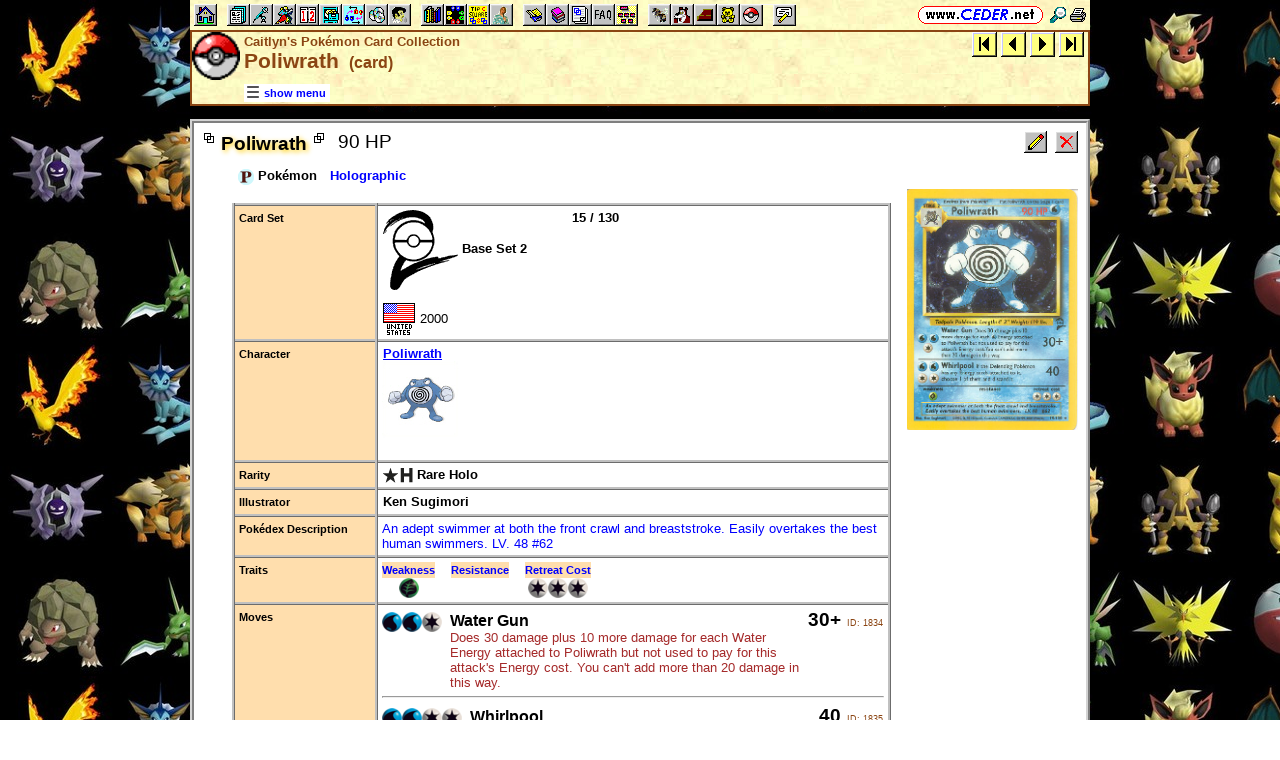

--- FILE ---
content_type: text/html; charset=ISO-2022-JP
request_url: https://www.ceder.net/pc/card_viewsingle.php?RecordId=1117
body_size: 5218
content:
<!DOCTYPE HTML>
<HTML lang="en">
<HEAD>
<TITLE>Caitlyn's Pok&eacute;mon Card Collection -- Poliwrath &nbsp;(card)</TITLE>
<BASE HREF="https://www.ceder.net/" TARGET="_top">
<LINK REL="stylesheet" TYPE="text/css" HREF="https://www.ceder.net/ceder.css?v=B">
<SCRIPT SRC="https://www.ceder.net/js/ceder.js?v=0"></SCRIPT>
<LINK REL="icon" TYPE="image/x-icon" HREF="https://www.ceder.net/favicon/pc.ico">
<META http-equiv="Content-Type" content="text/html; charset=ISO-2022-JP">
<META NAME="no-email-collection" CONTENT="http://www.unspam.com/noemailcollection">
<meta name="viewport" content="width=device-width, initial-scale=1.0">
<STYLE>@media (max-width:400px) {.vbig {display:none;}}@media (min-width:400px) {.vsmall {display:none;}}@media (max-width:680px) {.vtbig {display:none;}}@media (min-width:680px) {.vtsmall {display:none;}}</STYLE>
<META NAME="description" CONTENT="Poliwrath (Pok&eacute;mon) in Caitlyn's Pok&eacute;mon Card Collection.">
</HEAD>
<BODY CLASS="pc" STYLE="padding-top: 0px; margin-top: 0px;"><SPAN ID="top"></SPAN><DIV CLASS="vbig"><DIV CLASS="vtbig"><DIV CLASS="right background" STYLE="height:30px;"><A HREF="https://www.ceder.net/" CLASS="image" TITLE="Vic and Debbie Ceder's Square Dance Resource Net"><IMG CLASS="top b0 v6" SRC="https://www.ceder.net/images/toplink2.png" WIDTH=131 HEIGHT=18 ALT=""></A>&nbsp;<DIV CLASS="il" STYLE="margin-top:7px;"> <A HREF="javascript:AjaxPopup(1010);" CLASS="image" TITLE="Search ceder.net"><IMG SRC="https://www.ceder.net/icon/find16.gif" CLASS="vcenter" ALT=""></A>&nbsp;<A REL="nofollow" HREF="https://www.ceder.net/pc/card_viewsingle.php?RecordId=1117&menu=0" TARGET="_top" TITLE="Printer friendly version" CLASS="image"><IMG CLASS="vcenter" SRC="https://www.ceder.net/icon/printer16.gif" ALT="Printer friendly version" WIDTH=16 HEIGHT=16></A>&nbsp;</DIV></DIV><DIV CLASS="left" STYLE="position:absolute; padding-top:0px; margin-top:4px; top:0px; margin-bottom:4px;">&nbsp;<IMG SRC="https://www.ceder.net/toolbar/site_toolbar.png?v=3" USEMAP="#toolmap" WIDTH=602 HEIGHT=22 CLASS="b0" ALT=""><MAP NAME="toolmap"><AREA COORDS="0,0,22,22" HREF="https://www.ceder.net/" TITLE="Square Dance Resource Net  (Home)" ALT="Square Dance Resource Net  (Home)"><AREA COORDS="33,0,55,22" HREF="https://www.ceder.net/articles/" TITLE="Articles" ALT="Articles"><AREA COORDS="56,0,78,22" HREF="https://www.ceder.net/callerdb/" TITLE="Callers and Cuers" ALT="Callers and Cuers"><AREA COORDS="79,0,101,22" HREF="https://www.ceder.net/clubdb/" TITLE="Clubs" ALT="Clubs"><AREA COORDS="102,0,124,22" HREF="https://www.ceder.net/eventdb/" TITLE="Events" ALT="Events"><AREA COORDS="125,0,147,22" HREF="https://www.ceder.net/resources/" TITLE="Resources" ALT="Resources"><AREA COORDS="148,0,170,22" HREF="https://www.ceder.net/choreodb/" TITLE="Choreography" ALT="Choreography"><AREA COORDS="171,0,193,22" HREF="https://www.ceder.net/recorddb/" TITLE="Music" ALT="Music"><AREA COORDS="194,0,216,22" HREF="https://www.ceder.net/recorddb/lyrics_list.php" TITLE="Lyrics" ALT="Lyrics"><AREA COORDS="227,0,249,22" HREF="https://www.ceder.net/books/" TITLE="Ceder Chest Definition Books" ALT="Ceder Chest Definition Books"><AREA COORDS="250,0,272,22" HREF="https://www.ceder.net/csds/" TITLE="Ceder Square Dance System  (CSDS)" ALT="Ceder Square Dance System  (CSDS)"><AREA COORDS="273,0,295,22" HREF="https://www.ceder.net/sqrot/" TITLE="Square Rotation Program  (SQROT)" ALT="Square Rotation Program  (SQROT)"><AREA COORDS="296,0,318,22" HREF="https://www.ceder.net/vic" TITLE="Vic Ceder - Square Dance Caller" ALT="Vic Ceder - Square Dance Caller"><AREA COORDS="329,0,351,22" HREF="https://www.ceder.net/def/" TITLE="Definitions of square dance calls and concepts" ALT="Definitions of square dance calls and concepts"><AREA COORDS="352,0,374,22" HREF="https://www.ceder.net/oldcalls/" TITLE="More square dance Definitions" ALT="More square dance Definitions"><AREA COORDS="375,0,397,22" HREF="https://www.ceder.net/lists/" TITLE="Lists of square dance calls and concepts" ALT="Lists of square dance calls and concepts"><AREA COORDS="398,0,420,22" HREF="https://www.ceder.net/faqdb/" TITLE="Frequently Asked Questions" ALT="Frequently Asked Questions"><AREA COORDS="421,0,443,22" HREF="https://www.ceder.net/links" TITLE="Square dance links" ALT="Square dance links"><AREA COORDS="454,0,476,22" HREF="https://www.ceder.net/bees/" TITLE="Los Olivos Honey Bees" ALT="Los Olivos Honey Bees"><AREA COORDS="477,0,499,22" HREF="https://www.ceder.net/bande_dessinee/" TITLE="Bande D&eacute;ssinees" ALT="Bande D&eacute;ssinees"><AREA COORDS="500,0,522,22" HREF="https://www.ceder.net/chocolate/" TITLE="Chocolate Bars" ALT="Chocolate Bars"><AREA COORDS="523,0,545,22" HREF="https://www.ceder.net/bb/" TITLE="Beanie Babies" ALT="Beanie Babies"><AREA COORDS="546,0,568,22" HREF="https://www.ceder.net/pc/" TITLE="Pok&eacute;mon Trading Cards" ALT="Pok&eacute;mon Trading Cards"><AREA COORDS="579,0,601,22" HREF="https://www.ceder.net/feedback.php" TITLE="Send us feedback" ALT="Send us feedback"></MAP></DIV></DIV><DIV CLASS="vtsmall background"><A HREF="https://www.ceder.net/" CLASS="image" TITLE="Vic and Debbie Ceder's Square Dance Resource Net"><IMG CLASS="top b0 v6" SRC="https://www.ceder.net/images/toplink2.png" WIDTH=131 HEIGHT=18 ALT=""></A> <A HREF="javascript:AjaxPopup(1010);" CLASS="image vcenter" TITLE="Search ceder.net"><IMG SRC="https://www.ceder.net/icon/find16.gif" CLASS="menu16 vcenter" ALT="" STYLE="margin-top:7px;"></A></DIV></DIV><DIV CLASS="vsmall background"><A HREF="https://www.ceder.net/" CLASS="image" TITLE="Vic and Debbie Ceder's Square Dance Resource Net"><IMG CLASS="top b0 v6" SRC="https://www.ceder.net/images/toplink2.png" WIDTH=131 HEIGHT=18 ALT=""></A> <A HREF="javascript:AjaxPopup(1010);" CLASS="image vcenter" TITLE="Search ceder.net"><IMG SRC="https://www.ceder.net/icon/find16.gif" CLASS="menu16 vcenter" ALT="" STYLE="margin-top:7px;"></A></DIV><DIV class="modal" STYLE="z-index:10;"><DIV class="modal-content"><DIV CLASS="left"><DIV ID="popup_content">ajax content</DIV><DIV CLASS="il" STYLE="position:absolute; top:16px; right:16px;" TITLE="Close popup window (Esc)"><span class="close-button size4">&times;</span></DIV></DIV></DIV></DIV>
<SCRIPT SRC="https://www.ceder.net/js/ajax_modal.js?v=1"></SCRIPT>

<!-- End Body -->
    
<DIV CLASS="pagetitle background" STYLE="padding:0px 0px 0px 0px;"><DIV STYLE="border-spacing:0px; display:table; vertical-align:top; width:100%;"> <DIV STYLE="display:table-cell; vertical-align:top;"><A HREF="https://www.ceder.net/pc" CLASS="image"><IMG SRC="https://www.ceder.net/icon/icon_pc.gif" CLASS="icon48" ALT="Caitlyn's Pok&eacute;mon Card Collection"></A></DIV><DIV STYLE="display:table-cell; width:16px;">&nbsp;</DIV><DIV STYLE="display:table-cell; vertical-align:top; width:100%;"><DIV CLASS="bold headercolor" STYLE="font-size:10pt; padding-top:2px;">Caitlyn's Pok&eacute;mon Card Collection</DIV><DIV CLASS="bold header"><DIV CLASS="il" ID="pageheader">Poliwrath <SPAN CLASS="size3">&nbsp;(card)</SPAN></DIV></DIV></DIV><DIV STYLE="display:table-cell; width:16px;">&nbsp;</DIV><DIV STYLE="display:table-cell; vertical-align:top; text-align:right;"><DIV CLASS="background nobr right bold"><A CLASS="image" HREF="pc/card_viewsingle.php?RecordId=4402" TITLE="First item in search results&#xA; &#x1D40F;&#x1D428;&#x1D425;&#x1D422;&#x1D430;&#x1D42B;&#x1D41A;&#x1D42D;&#x1D421;  (&#x1D40F;&#x1D428;&#x1D424;��&#x1D426;&#x1D428;&#x1D427;)"><IMG SRC="https://www.ceder.net/images/nav_first.gif" STYLE="height:25px;width:25px;" CLASS="b0 vcenter" ALT="first"></A>&nbsp;<A CLASS="image" HREF="pc/card_viewsingle.php?RecordId=246" TITLE="Previous item in search results&#xA; &#x1D40F;&#x1D428;&#x1D425;&#x1D422;&#x1D430;&#x1D42B;&#x1D41A;&#x1D42D;&#x1D421;  (&#x1D40F;&#x1D428;&#x1D424;��&#x1D426;&#x1D428;&#x1D427;)"><IMG SRC="https://www.ceder.net/images/nav_prev.gif" STYLE="height:25px;width:25px;" CLASS="b0 vcenter" ALT="previous"></A>&nbsp;<A CLASS="image" HREF="pc/card_viewsingle.php?RecordId=342" TITLE="Next item in search results&#xA; &#x1D40F;&#x1D428;&#x1D427;&#x1D422;&#x1D422;&#x1D42D;&#x1D41A; (&#x1D40F;&#x1D428;&#x1D427;&#x1D432;&#x1D42D;&#x1D41A;)  (&#x1D40F;&#x1D428;&#x1D424;��&#x1D426;&#x1D428;&#x1D427;)"><IMG SRC="https://www.ceder.net/images/nav_next.gif" STYLE="height:25px;width:25px;" CLASS="b0 vcenter" ALT="next"></A>&nbsp;<A CLASS="image" HREF="pc/card_viewsingle.php?RecordId=5258" TITLE="Last item in search results&#xA; _______'&#x1D42C; &#x1D40F;&#x1D422;&#x1D424;&#x1D41A;&#x1D41C;&#x1D421;&#x1D42E;  (&#x1D40F;&#x1D428;&#x1D424;��&#x1D426;&#x1D428;&#x1D427;)"><IMG SRC="https://www.ceder.net/images/nav_last.gif" STYLE="height:25px;width:25px;" CLASS="b0 vcenter" ALT="last"></A>&nbsp;</DIV></DIV></DIV>
<DIV STYLE="margin-right:52px;position:relative;left:52px;margin-top:-4px;margin-bottom:2px;"><DIV CLASS="il bgwhite" STYLE="margin-top:8px;"><A ID="mOn" STYLE="display:inline; padding: 4px 0px 0px 0px;" REL="nofollow" CLASS="menulink nobr vcenter" HREF="javascript:mv(1);" TITLE="show menu"><IMG SRC="https://www.ceder.net/images/menu_open16.gif" WIDTH=16 HEIGHT=16 ALT="">&nbsp;<SPAN CLASS="vtop">show menu</SPAN>&nbsp;</A><A ID="mOff" STYLE="display:none; padding: 4px 0px 0px 0px;" REL="nofollow" CLASS="menulink nobr vcenter" HREF="javascript:mv(0);" TITLE="hide menu"><IMG SRC="https://www.ceder.net/images/menu_close16.gif" WIDTH=20 HEIGHT=16 ALT="">&nbsp;<SPAN CLASS="vtop">hide menu</SPAN>&nbsp;</A></DIV></DIV></DIV>
<!-- End Title Bar -->
<DIV ID="sMenu" CLASS="center" STYLE="display:none;"><TABLE CLASS="mm"><TR STYLE="background-color:#E4FFFF;" CLASS="center"><TD CLASS="vcenter"> <SPAN CLASS="nobr">&nbsp;<A CLASS="menulink" HREF="https://www.ceder.net/pc" TITLE="Welcome to Caitlyn's Pok&eacute;mon Card Collection">Welcome</A>&nbsp;&nbsp;<SPAN CLASS="mdiv">|</SPAN></SPAN> <SPAN CLASS="nobr">&nbsp;<A CLASS="menulink" HREF="https://www.ceder.net/pc/display_all_figurines.php" TITLE="Pok&eacute;mon figurines">Figurines</A>&nbsp;&nbsp;<SPAN CLASS="mdiv">|</SPAN></SPAN> <SPAN CLASS="nobr">&nbsp;<A CLASS="menulink" HREF="https://www.ceder.net/pc/card_links.php" TITLE="Links to other web sites">Links</A>&nbsp;&nbsp;<SPAN CLASS="mdiv">|</SPAN></SPAN> <SPAN CLASS="nobr">&nbsp;<A CLASS="menulink" HREF="https://www.ceder.net/pc/stuff.php" TITLE="Caitlyn's Pok&eacute;mon stuff">Stuff</A>&nbsp;&nbsp;<SPAN CLASS="mdiv">|</SPAN></SPAN> <SPAN CLASS="nobr">&nbsp;<A CLASS="menulink" HREF="javascript:AjaxPopup3(1111,'Caitlyns Pok&eacute;mon Card Collection',58,'pc','pc%2Fcard_viewsingle.php%3FRecordId%3D1117');" REL="nofollow" TITLE="Send us feedback about the collection">Feedback</A>&nbsp;&nbsp;<SPAN CLASS="mdiv">|</SPAN></SPAN> <SPAN CLASS="nobr">&nbsp;<A REL="nofollow" CLASS="menulink" HREF="https://www.ceder.net/pc/private" TITLE="Administrator functions (restricted area)"><SPAN CLASS="footnote">administrator</SPAN></A>&nbsp;</SPAN>&nbsp;<A REL="nofollow" HREF="/admin2" TARGET="_top" CLASS="image">&nbsp;&nbsp;&nbsp;</A></TD></TR><TR STYLE="background-color:#FFE4FF;" CLASS="center"><TD CLASS="vcenter">&nbsp;<SPAN CLASS="footnote"><SPAN CLASS="bold size3">Cards&nbsp;</SPAN> <SPAN CLASS="nobr"> --&gt; </SPAN> </SPAN> <SPAN CLASS="nobr">&nbsp;<A CLASS="menulink" HREF="https://www.ceder.net/pc/card_view.php" TITLE="Prose list of all cards in collection">All Cards</A>&nbsp;&nbsp;<SPAN CLASS="mdiv">|</SPAN></SPAN> <SPAN CLASS="nobr">&nbsp;<A CLASS="menulink" HREF="https://www.ceder.net/pc/for_trade.php" TITLE="Pok&eacute;mon cards we have to trade">Cards for Trade</A>&nbsp;&nbsp;<SPAN CLASS="mdiv">|</SPAN></SPAN> <SPAN CLASS="nobr">&nbsp;<A CLASS="menulink" HREF="https://www.ceder.net/pc/card_complete_list.php" TITLE="Grid list of all cards in collection">Grid list</A>&nbsp;&nbsp;<SPAN CLASS="mdiv">|</SPAN></SPAN> <SPAN CLASS="nobr">&nbsp;<A CLASS="menulink" HREF="https://www.ceder.net/pc/card_viewcondensed.php" TITLE="List of all cards, condensed view">Condensed View</A>&nbsp;&nbsp;<SPAN CLASS="mdiv">|</SPAN></SPAN> <SPAN CLASS="nobr">&nbsp;<A CLASS="menulink" HREF="https://www.ceder.net/pc/card_pictures.php" TITLE="Pictures of pok&eacute;mon cards">Pictures</A>&nbsp;</SPAN></TD></TR><TR STYLE="background-color:#FFFFE4;" CLASS="center"><TD CLASS="vcenter">&nbsp;<SPAN CLASS="footnote"><IMG SRC="https://www.ceder.net/icon/find16.gif" CLASS="menu16" ALT=""><SPAN CLASS="text16" STYLE="padding-left:3px;">Find Card by</SPAN> <SPAN CLASS="nobr"> --&gt; </SPAN> </SPAN> <SPAN CLASS="nobr">&nbsp;<A CLASS="menulink" HREF="javascript:AjaxPopup(273);" TITLE="Find all cards with a specific name">Name</A>&nbsp;&nbsp;<SPAN CLASS="mdiv">|</SPAN></SPAN> <SPAN CLASS="nobr">&nbsp;<A CLASS="menulink" HREF="https://www.ceder.net/pc/query_character.php" TITLE="Find all cards for a specific character">Character</A>&nbsp;&nbsp;<SPAN CLASS="mdiv">|</SPAN></SPAN> <SPAN CLASS="nobr">&nbsp;<A CLASS="menulink" HREF="https://www.ceder.net/pc/query_set.php" TITLE="Find all cards for a specific card set">Card Set</A>&nbsp;&nbsp;<SPAN CLASS="mdiv">|</SPAN></SPAN> <SPAN CLASS="nobr">&nbsp;<A CLASS="menulink" HREF="https://www.ceder.net/pc/query_cardtype.php" TITLE="Find all cards for a specific card type">Card Type</A>&nbsp;&nbsp;<SPAN CLASS="mdiv">|</SPAN></SPAN> <SPAN CLASS="nobr">&nbsp;<A CLASS="menulink" HREF="https://www.ceder.net/pc/query_evolution_stage.php" TITLE="Find all cards for a specific evolution stage">Evolution Stage</A>&nbsp;&nbsp;<SPAN CLASS="mdiv">|</SPAN></SPAN> <SPAN CLASS="nobr">&nbsp;<A CLASS="menulink" HREF="https://www.ceder.net/pc/query_illustrator.php" TITLE="Find all cards for a specific illustrator">Illustrator</A>&nbsp;&nbsp;<SPAN CLASS="mdiv">|</SPAN></SPAN> <SPAN CLASS="nobr">&nbsp;<A CLASS="menulink" HREF="javascript:AjaxPopup(274);" TITLE="Find all cards with a specific move">Move</A>&nbsp;&nbsp;<SPAN CLASS="mdiv">|</SPAN></SPAN> <SPAN CLASS="nobr">&nbsp;<A CLASS="menulink" HREF="https://www.ceder.net/pc/query_rarity.php" TITLE="Find all cards for a specific rarity">Rarity</A>&nbsp;&nbsp;<SPAN CLASS="mdiv">|</SPAN></SPAN> <SPAN CLASS="nobr">&nbsp;<A CLASS="menulink" HREF="https://www.ceder.net/pc/query_region.php" TITLE="Find all cards for a specific region">Region</A>&nbsp;&nbsp;<SPAN CLASS="mdiv">|</SPAN></SPAN> <SPAN CLASS="nobr">&nbsp;<A CLASS="menulink" HREF="https://www.ceder.net/pc/query_type.php" TITLE="Find all cards for a specific type">Type</A>&nbsp;&nbsp;<SPAN CLASS="mdiv">|</SPAN></SPAN> <SPAN CLASS="nobr">&nbsp;<A CLASS="menulink" HREF="javascript:AjaxPopup(275);" TITLE="Find card with a specific Record ID">Record ID</A>&nbsp;&nbsp;<SPAN CLASS="mdiv">|</SPAN></SPAN> <SPAN CLASS="nobr">&nbsp;<A CLASS="menulink" HREF="https://www.ceder.net/pc/card_query.php" TITLE="Search for specific cards">Query</A>&nbsp;</SPAN></TD></TR><TR STYLE="background-color:#E4E4FF;" CLASS="center"><TD CLASS="vcenter">&nbsp;<SPAN CLASS="footnote"><SPAN CLASS="bold size3">Characters&nbsp;</SPAN> <SPAN CLASS="nobr"> --&gt; </SPAN> </SPAN> <SPAN CLASS="nobr">&nbsp;<A CLASS="menulink" HREF="https://www.ceder.net/pc/character_view.php" TITLE="Prose list of all characters in collection">All Characters</A>&nbsp;&nbsp;<SPAN CLASS="mdiv">|</SPAN></SPAN> <SPAN CLASS="nobr">&nbsp;<A CLASS="menulink" HREF="https://www.ceder.net/pc/character_complete_list.php" TITLE="Grid list of all characters">Grid list</A>&nbsp;&nbsp;<SPAN CLASS="mdiv">|</SPAN></SPAN> <SPAN CLASS="nobr">&nbsp;<A CLASS="menulink" HREF="https://www.ceder.net/pc/character_viewcondensed.php" TITLE="List of all characters, condensed view">Condensed View</A>&nbsp;&nbsp;<SPAN CLASS="mdiv">|</SPAN></SPAN> <SPAN CLASS="nobr">&nbsp;<A CLASS="menulink" HREF="https://www.ceder.net/pc/character_pictures.php" TITLE="Pictures of pok&eacute;mon characters">Pictures</A>&nbsp;</SPAN></TD></TR><TR STYLE="background-color:#E4FFE4;" CLASS="center"><TD CLASS="vcenter">&nbsp;<SPAN CLASS="footnote"><IMG SRC="https://www.ceder.net/icon/find16.gif" CLASS="menu16" ALT=""><SPAN CLASS="text16" STYLE="padding-left:3px;">Find Character by</SPAN> <SPAN CLASS="nobr"> --&gt; </SPAN> </SPAN> <SPAN CLASS="nobr">&nbsp;<A CLASS="menulink" HREF="javascript:AjaxPopup(271);" TITLE="Find all characters with a specific name">Name</A>&nbsp;&nbsp;<SPAN CLASS="mdiv">|</SPAN></SPAN> <SPAN CLASS="nobr">&nbsp;<A CLASS="menulink" HREF="javascript:AjaxPopup(272);" TITLE="Find card by Character ID">Character ID</A>&nbsp;&nbsp;<SPAN CLASS="mdiv">|</SPAN></SPAN> <SPAN CLASS="nobr">&nbsp;<A CLASS="menulink" HREF="https://www.ceder.net/pc/character_query.php" TITLE="Search for specific character">Query</A>&nbsp;</SPAN></TD></TR></TABLE></DIV>
<!-- Menu End -->
<P></P><DIV CLASS="center"><DIV STYLE="border:4px ridge lightgray; padding:0px; overflow:hidden; " CLASS="il left normalback"><DIV STYLE="padding:8px;"><DIV STYLE="border-spacing:0px; display:table; vertical-align:top; width:100%;"> <DIV STYLE="display:table-cell; vertical-align:top;"><DIV CLASS="il"><TABLE STYLE="border:0px solid red;" CLASS="il"><TR><TD CLASS="vtop" STYLE="border:0px solid blue; border-spacing:0px; padding:0px;"><IMG SRC="https://www.ceder.net/quotes/icon_ilsq10x10.gif" HEIGHT=10 WIDTH=10 CLASS="ll" ALT=""></TD><TD STYLE="border:0px solid blue; border-spacing:0px; padding:0px;"><SPAN CLASS="il size4 bold glow">Poliwrath</SPAN></TD><TD CLASS="vtop" STYLE="border:0px solid blue; border-spacing:0px; padding:0px;"><IMG SRC="https://www.ceder.net/quotes/icon_ilsqmir10x10.gif" HEIGHT=10 WIDTH=10 CLASS="rr" ALT="">&nbsp;</TD></TR></TABLE></DIV><DIV CLASS="il vtop" STYLE="margin-left:8px;"><SPAN STYLE="font-size:10pt; font-weight:normal;"><SPAN CLASS="size4">90 HP</SPAN></SPAN></DIV>
<TABLE CLASS="indent30 t050 noback"><TR><TD><A CLASS="blacklink" HREF="pc/card_view.php?FindCardTypeId=1"><IMG CLASS="icon b0" SRC="https://www.ceder.net/pc/cardtype/pokemon.gif" ALT=""> <B>Pok&eacute;mon</B></A> &nbsp; <SPAN CLASS="blue bold">Holographic</SPAN></TD></TR></TABLE></DIV><DIV STYLE="display:table-cell; width:16px;">&nbsp;</DIV><DIV STYLE="display:table-cell; vertical-align:top; text-align:right; float:right;"><DIV CLASS="vbig"><DIV><DIV STYLE="display:inline-block;" CLASS="vtop"><DIV><DIV STYLE="display:inline-block;" CLASS="vtop"><FORM METHOD="POST" ACTION="pc/private/card_edit.php"><INPUT TYPE="hidden" NAME="RecordId" VALUE="1117"><INPUT TYPE="image" TITLE="Edit this record  (admin)" ALT="Edit this record  (admin)" NAME="edit" SRC="https://www.ceder.net/toolbar/edit.gif"></FORM></DIV><DIV STYLE="display:inline-block; margin-left:8px;" CLASS="vtop"></DIV><DIV STYLE="display:inline-block;" CLASS="vtop"><FORM METHOD="POST" ACTION="pc/private/card_delete.php"><INPUT TYPE="hidden" NAME="RecordId" VALUE="1117"><INPUT TYPE="image" TITLE="Delete this record  (admin)" ALT="Delete this record  (admin)" NAME="delete" SRC="https://www.ceder.net/toolbar/delete.gif"></FORM></DIV></DIV></DIV></DIV></DIV></DIV></DIV>
<DIV CLASS="indent30"><DIV STYLE="border-spacing:0px; display:table; vertical-align:top; width:100%;"> <DIV STYLE="display:table-cell; vertical-align:top;"><DIV CLASS="vsmall"><P></P><IMG CLASS="rds" STYLE="min-width:100px;" SRC="https://www.ceder.net/pc/images/poliwrath_base2.jpg" TITLE="Poliwrath - (Base Set 2)" ALT="Poliwrath - (Base Set 2)"></DIV><P></P><TABLE CLASS="t150 noback"><TR CLASS="vtop"><TD CLASS="rowhdr">Card Set</TD><TD><DIV><DIV STYLE="display:inline-block;" CLASS="vtop"><A CLASS="blacklink" HREF="pc/card_view.php?FindCardSetId=4" TITLE="Card set 'Base Set 2'"><IMG CLASS="icon" SRC="https://www.ceder.net/pc/set/base_set_2.png" ALT=""> <B>Base Set 2</B></A></DIV><DIV STYLE="display:inline-block; margin-left:32px;" CLASS="vtop"></DIV><DIV STYLE="display:inline-block;" CLASS="vtop">&nbsp;&nbsp;&nbsp;<SPAN CLASS="nobr bold" TITLE="Card # 15 out of 130">15 / 130</SPAN></DIV></DIV><P></P><DIV><A HREF="pc/card_view.php?FindCountryId=1"><IMG CLASS="icon32 b0" SRC="flags/flag_usa.gif" TITLE="USA" ALT=""></A> <SPAN TITLE="year bold">2000</SPAN></DIV></TD></TR><TR CLASS="vtop"><TD CLASS="rowhdr">Character</TD><TD CLASS="w100 bold"><A HREF="pc/character_viewsingle.php?CharacterId=64">Poliwrath<DIV><IMG CLASS="b0 rds" SRC="https://www.ceder.net/pc/character/poliwrath_small.jpg" ALT=""></DIV></A></TD></TR><TR CLASS="vtop"><TD CLASS="rowhdr">Rarity</TD><TD><A CLASS="blacklink" HREF="pc/card_view.php?FindRarityId=5"><IMG CLASS="icon" SRC="https://www.ceder.net/pc/rarity/rare_holo.png" ALT=""> <B>Rare Holo</B></A></TD></TR><TR CLASS="vtop"><TD CLASS="rowhdr">Illustrator</TD><TD><A CLASS="blacklink" HREF="pc/card_view.php?FindIllustratorId=3"><B>Ken Sugimori</B></A>&nbsp;</TD></TR><TR><TD CLASS="rowhdr">Pok&eacute;dex Description</TD><TD CLASS="vtop blue">An adept swimmer at both the front crawl and breaststroke. Easily overtakes the best human swimmers. LV. 48 #62&nbsp;</TD></TR><TR><TD CLASS="rowhdr">Traits<P></TD><TD CLASS="vtop blue"><DIV CLASS="tab"><DIV CLASS="row vtop"><DIV CLASS="col rowhdr">Weakness</DIV><DIV CLASS="col w16">&nbsp;</DIV><DIV CLASS="col rowhdr">Resistance</DIV><DIV CLASS="col w16">&nbsp;</DIV><DIV CLASS="col rowhdr">Retreat Cost</DIV><DIV CLASS="col w16">&nbsp;</DIV></DIV><DIV CLASS="row vtop"><DIV CLASS="col center">&nbsp;<IMG CLASS="icon" SRC="https://www.ceder.net/pc/type/grass.png" TITLE="Grass" ALT="">&nbsp;</DIV><DIV CLASS="col w16">&nbsp;</DIV><DIV CLASS="col center">&nbsp;&nbsp;</DIV><DIV CLASS="col w16">&nbsp;</DIV><DIV CLASS="col center"><IMG CLASS="icon" SRC="https://www.ceder.net/pc/type/colorless.png" ALT=""><IMG CLASS="icon" SRC="https://www.ceder.net/pc/type/colorless.png" ALT=""><IMG CLASS="icon" SRC="https://www.ceder.net/pc/type/colorless.png" ALT=""></DIV></DIV></DIV></TD></TR>  <TR><TD CLASS="rowhdr">Moves</TD><TD CLASS="vtop"><DIV CLASS="tab"><DIV CLASS="row vtop"><DIV CLASS="col nobr"><IMG CLASS="icon" SRC="https://www.ceder.net/pc/type/water.png" TITLE="Water" ALT=""><IMG CLASS="icon" SRC="https://www.ceder.net/pc/type/water.png" TITLE="Water" ALT=""><IMG CLASS="icon" SRC="https://www.ceder.net/pc/type/colorless.png" TITLE="Colorless" ALT="">&nbsp;&nbsp;</DIV><DIV CLASS="col w100" STYLE="font-size:12pt; font-weight:bold;">Water Gun<DIV STYLE="font-size:10pt; font-weight:normal; color:#A52A2A;">Does 30 damage plus 10 more damage for each Water Energy attached to Poliwrath but not used to pay for this attack's Energy cost. You can't add more than 20 damage in this way.</DIV></DIV><DIV CLASS="col right nobr" STYLE="font-size:14pt; font-weight:bold;">&nbsp;30+&nbsp;</DIV><DIV CLASS="col right nobr"><A REL="nofollow" STYLE="text-decoration:none;" HREF="pc/private/move_edit.php?MoveId=1834"><SPAN CLASS="extlink">ID: 1834</SPAN></A></DIV></DIV></DIV><DIV><HR></DIV><DIV CLASS="tab"><DIV CLASS="row vtop"><DIV CLASS="col nobr"><IMG CLASS="icon" SRC="https://www.ceder.net/pc/type/water.png" TITLE="Water" ALT=""><IMG CLASS="icon" SRC="https://www.ceder.net/pc/type/water.png" TITLE="Water" ALT=""><IMG CLASS="icon" SRC="https://www.ceder.net/pc/type/colorless.png" TITLE="Colorless" ALT=""><IMG CLASS="icon" SRC="https://www.ceder.net/pc/type/colorless.png" TITLE="Colorless" ALT="">&nbsp;&nbsp;</DIV><DIV CLASS="col w100" STYLE="font-size:12pt; font-weight:bold;">Whirlpool<DIV STYLE="font-size:10pt; font-weight:normal; color:#A52A2A;">If the Defending Pok&eacute;mon has any Energy cards attached to it, choose 1 of them and discard it.</DIV></DIV><DIV CLASS="col right nobr" STYLE="font-size:14pt; font-weight:bold;">&nbsp;40&nbsp;</DIV><DIV CLASS="col right nobr"><A REL="nofollow" STYLE="text-decoration:none;" HREF="pc/private/move_edit.php?MoveId=1835"><SPAN CLASS="extlink">ID: 1835</SPAN></A></DIV></DIV></DIV></TD></TR><TR><TD CLASS="rowhdr">Comments<P><FORM METHOD="POST" ACTION="pc/card_add_comments.php" CLASS="nomargin"><INPUT TYPE="hidden" NAME="RecordId" VALUE="1117">
<SPAN CLASS="nobr"><BUTTON TYPE="submit" CLASS="bluebutton" TITLE="Add comments to this item"><IMG SRC="https://www.ceder.net/images/addnote.gif" HEIGHT=16 WIDTH=16 CLASS="vtop" ALT="">&nbsp;Add Comments</BUTTON></SPAN></FORM></TD><TD CLASS="vtop">&nbsp;</TD></TR><TR CLASS="vtop"><TD CLASS="rowhdr">Quantity</TD><TD CLASS="vtop">1</TD></TR><TR CLASS="vtop"><TD CLASS="rowhdr">Caitlyn's Rating</TD><TD>not rated</TD></TR>
</TABLE>
</DIV><DIV STYLE="display:table-cell; width:16px;">&nbsp;</DIV><DIV STYLE="display:table-cell; vertical-align:top; text-align:right; float:right;"><DIV CLASS="vbig"><IMG CLASS="rds" STYLE="min-width:100px;" SRC="https://www.ceder.net/pc/images/poliwrath_base2.jpg" TITLE="Poliwrath - (Base Set 2)" ALT="Poliwrath - (Base Set 2)"></DIV></DIV></DIV>
<P></P><DIV STYLE="display:inline-block;" CLASS="vcenter"><DIV STYLE="display:inline-block;" CLASS="vtop"><SPAN CLASS="footnote nobr stdfont">ID: 1117</SPAN></DIV><DIV STYLE="display:inline-block;" CLASS="vtop"><FORM METHOD="POST" ACTION="pc/private/card_edit.php"><INPUT TYPE="hidden" NAME="RecordId" VALUE="1117"> &nbsp;&nbsp; <INPUT TYPE="image" TITLE="Edit this record (admin)" ALT="Edit this record (admin)" SRC="images/edit3.gif"></FORM></DIV><DIV STYLE="display:inline-block;" CLASS="vtop"><FORM METHOD="POST" ACTION="pc/private/card_delete.php"><INPUT TYPE="hidden" NAME="RecordId" VALUE="1117"> &nbsp;&nbsp; <INPUT TYPE="image" TITLE="Delete this record (admin)" ALT="Delete this record (admin)" SRC="images/delete3.gif"></FORM></DIV><DIV STYLE="display:inline-block;" CLASS="vtop"><FORM METHOD="POST" ACTION="pc/card_viewsingle.php"> &nbsp;&nbsp; <INPUT TYPE="hidden" NAME="RecordId" VALUE="1117"><INPUT TYPE="image" TITLE="View this record" ALT="View this record" SRC="images/view3.gif"></FORM></DIV></DIV></DIV></DIV></DIV></DIV>
<P></P>
<DIV CLASS="vbig"><DIV CLASS="center"><DIV CLASS="il noback center footnote notbmargin" STYLE="border-radius:5px; border:1px outset black; padding:6px; margin-bottom:0px;">
<DIV>&nbsp;<A REL="nofollow" CLASS="no3" HREF="https://www.ceder.net/pc/card_viewsingle.php?RecordId=1117">https://www.ceder.net/pc/card_viewsingle.php?RecordId=1117</A>&nbsp;</DIV><DIV STYLE="margin-top:6px;"><A HREF="https://www.ceder.net/" CLASS="image" TITLE="Vic and Debbie Ceder's Square Dance Resource Net"><IMG CLASS="top b0" SRC="https://www.ceder.net/images/toplink2.png" WIDTH=131 HEIGHT=18 ALT=""></A></DIV></DIV></DIV>
</DIV><DIV CLASS="vsmall"><DIV CLASS="center"><DIV><A REL="nofollow" CLASS="no3" HREF="https://www.ceder.net/pc/card_viewsingle.php?RecordId=1117">full URL</A></DIV><A HREF="https://www.ceder.net/" CLASS="image" TITLE="Vic and Debbie Ceder's Square Dance Resource Net"><IMG CLASS="top b0" SRC="https://www.ceder.net/images/toplink2.png" WIDTH=131 HEIGHT=18 ALT=""></A><A REL="nofollow" CLASS="no3" HREF="https://www.ceder.net/pc/card_viewsingle.php?RecordId=1117" TITLE="full URL"> &nbsp;</A></DIV></DIV><SPAN ID="bottom"></SPAN> &nbsp;

</BODY>
</HTML>